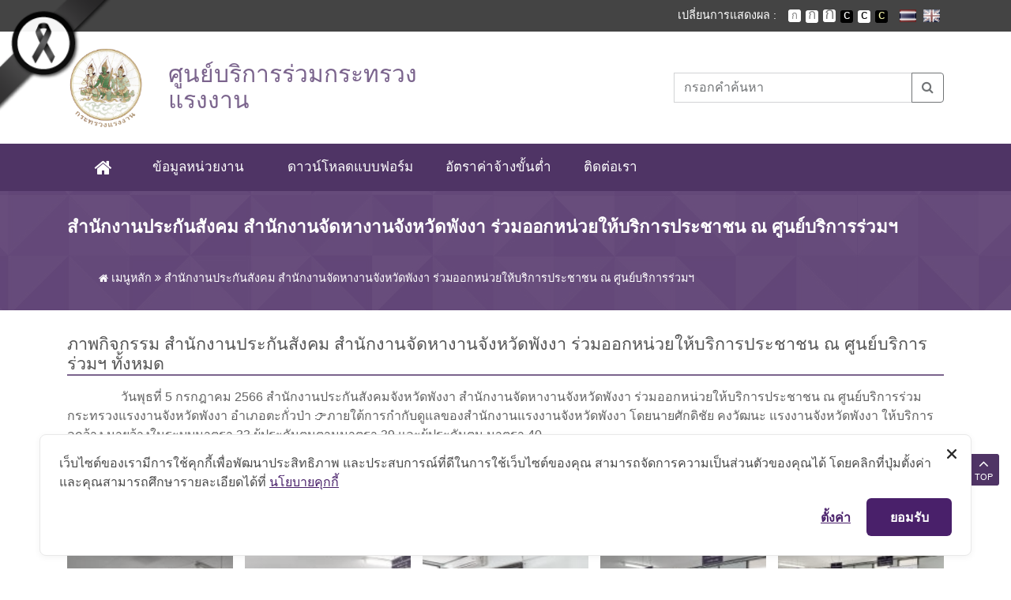

--- FILE ---
content_type: text/css; charset=utf-8
request_url: https://counterservice.mol.go.th/_static_html/css/theme-counterservice.css
body_size: 721
content:
.site-top .info-right h2 {
    display: inline-block;
}
.site-navigation.navigation.navdown {
    background: none;
}
ul.navbar-nav > li.page-home.active > .nav-link:before {
	border:none;
}
#header .navbar {
	background-color: #791ec3;
}
.theme-bg a:hover,.theme-bg a:focus,.theme-bg a:active {
	color: #cb7eff;
}
#main-slider {
	margin-top: -30px;
	z-index: 0;
}
header .site-navigation {
	z-index: 100;
}
.site-navigation.navdown ul.navbar-nav > li > .nav-link {
    padding-right: 1.2em;
    padding-left: 1.2em;
    font-size: 17px;
}
#main-slider .slider-control {
    top: 40px;
}
#main-slider .owl-carousel .item , #main-slider .owl-carousel .item .portfolio-item {
    max-height: 500px;
}
.copyright {
    color: rgba(255, 255, 255, 1);
    background-color: #7a4cd3;
}
.footer .footer-social ul li a {
    color: rgba(255, 255, 255, 1) !important;
}
.footer .footer-social ul li a:hover {
    color: rgba(255, 255, 255, 1) !important;
}

#header .page-home a .fa-home{
    font-size: 1.31em;
}

footer ul.list-arrow li.menu- a span.pr-10{
    padding-left: 0px !important;
}
footer ul.list-arrow li.menu- a .fa-home:before {
    font-family: 'Kanit', sans-serif;
    font-weight: 300;
}

@media (max-width: 767px) {
    #main-slider {
        margin-top: 0px;
    }
    #main-slider .slider-control {
        top: auto;
    }
}
.limit-3 {
    overflow: hidden;
    height: 65px;
}
.single-labour_news .labour-img {
  max-height: 200px;
}
.address-info span.fa {
  color: #fff;
}

/**gallery index*/
.blog-entry .entry-image img {
    height: 200px;
    width: 100%;
}
.portfolio-item img {
    height: 180px;
}

.banner-slider-2 img {
    height: 65px;
    width: auto !important;
}
.page-section-ptb ul {
    padding-left: 25px;
}


--- FILE ---
content_type: text/plain
request_url: https://www.google-analytics.com/j/collect?v=1&_v=j102&a=1987905264&t=pageview&_s=1&dl=https%3A%2F%2Fcounterservice.mol.go.th%2Fphoto_news%2F%25E0%25B8%25AA%25E0%25B8%25B3%25E0%25B8%2599%25E0%25B8%25B1%25E0%25B8%2581%25E0%25B8%2587%25E0%25B8%25B2%25E0%25B8%2599%25E0%25B8%259B%25E0%25B8%25A3%25E0%25B8%25B0%25E0%25B8%2581%25E0%25B8%25B1%25E0%25B8%2599%25E0%25B8%25AA%25E0%25B8%25B1%25E0%25B8%2587%25E0%25B8%2584%25E0%25B8%25A1-%25E0%25B8%25AA%25E0%25B8%25B3-4%2F&ul=en-us%40posix&dt=%E0%B8%AA%E0%B8%B3%E0%B8%99%E0%B8%B1%E0%B8%81%E0%B8%87%E0%B8%B2%E0%B8%99%E0%B8%9B%E0%B8%A3%E0%B8%B0%E0%B8%81%E0%B8%B1%E0%B8%99%E0%B8%AA%E0%B8%B1%E0%B8%87%E0%B8%84%E0%B8%A1%20%E0%B8%AA%E0%B8%B3%E0%B8%99%E0%B8%B1%E0%B8%81%E0%B8%87%E0%B8%B2%E0%B8%99%E0%B8%88%E0%B8%B1%E0%B8%94%E0%B8%AB%E0%B8%B2%E0%B8%87%E0%B8%B2%E0%B8%99%E0%B8%88%E0%B8%B1%E0%B8%87%E0%B8%AB%E0%B8%A7%E0%B8%B1%E0%B8%94%E0%B8%9E%E0%B8%B1%E0%B8%87%E0%B8%87%E0%B8%B2%20%E0%B8%A3%E0%B9%88%E0%B8%A7%E0%B8%A1%E0%B8%AD%E0%B8%AD%E0%B8%81%E0%B8%AB%E0%B8%99%E0%B9%88%E0%B8%A7%E0%B8%A2%E0%B9%83%E0%B8%AB%E0%B9%89%E0%B8%9A%E0%B8%A3%E0%B8%B4%E0%B8%81%E0%B8%B2%E0%B8%A3%E0%B8%9B%E0%B8%A3%E0%B8%B0%E0%B8%8A%E0%B8%B2%E0%B8%8A%E0%B8%99%20%E0%B8%93%20%E0%B8%A8%E0%B8%B9%E0%B8%99%E0%B8%A2%E0%B9%8C%E0%B8%9A%E0%B8%A3%E0%B8%B4%E0%B8%81%E0%B8%B2%E0%B8%A3%E0%B8%A3%E0%B9%88%E0%B8%A7%E0%B8%A1%E0%B8%AF%20%E2%80%93%20%E0%B8%A8%E0%B8%B9%E0%B8%99%E0%B8%A2%E0%B9%8C%E0%B8%9A%E0%B8%A3%E0%B8%B4%E0%B8%81%E0%B8%B2%E0%B8%A3%E0%B8%A3%E0%B9%88%E0%B8%A7%E0%B8%A1%E0%B8%81%E0%B8%A3%E0%B8%B0%E0%B8%97%E0%B8%A3%E0%B8%A7%E0%B8%87%E0%B9%81%E0%B8%A3%E0%B8%87%E0%B8%87%E0%B8%B2%E0%B8%99&sr=1280x720&vp=1280x720&_u=IEBAAEABAAAAACAAI~&jid=1379042728&gjid=80778817&cid=1891031422.1768982478&tid=UA-101900709-4&_gid=2124712702.1768982478&_r=1&_slc=1&z=1803368479
body_size: -453
content:
2,cG-4LEYD0J31H

--- FILE ---
content_type: application/javascript
request_url: https://cookiecdn.com/configs/WLGEejj7BoQSD8ry6a2LDDaF
body_size: 375
content:
window.cwcSDK.init({"rootDomain":"counterservice.mol.go.th","serviceUrl":"https://api.cookiewow.com","consentVersion":"7","reconsentNeeded":true,"bannerModel":"default","categories":[{"id":18079,"name":"คุกกี้พื้นฐานที่จำเป็น","slug":"necessary","consentModel":"notice_only","scripts":[],"cookies":[]},{"id":18080,"name":"คุกกี้ในส่วนวิเคราะห์","slug":"analytics","consentModel":"opt_in","scripts":[],"cookies":[]}],"pageSetting":"all"})